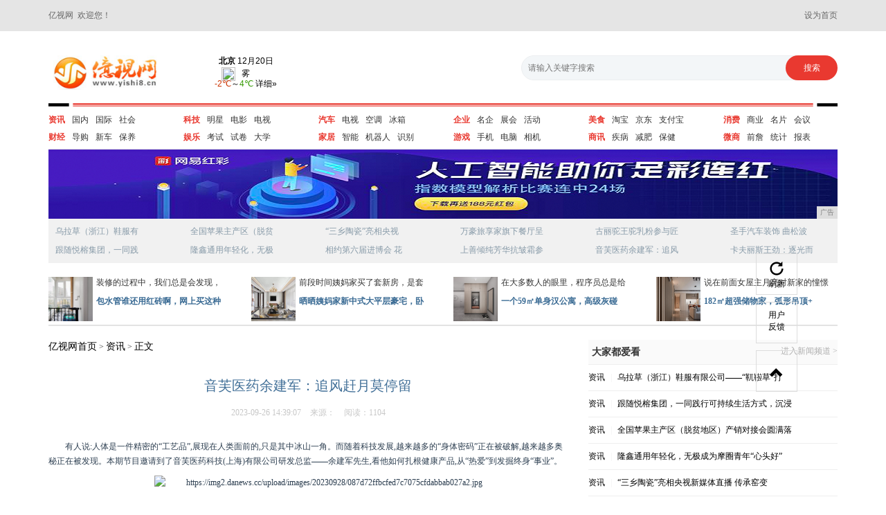

--- FILE ---
content_type: text/html
request_url: http://www.yishi8.cn/yixw/202309/390717276.html
body_size: 6965
content:
<!DOCTYPE html>
<html  class="bg">
<head>
<meta content="IE=EmulateIE7" http-equiv="X-UA-Compatible" />
<meta http-equiv="X-UA-Compatible" content="IE=edge" />
<meta name="viewport" content="width=device-width, initial-scale=1" />
	<title>音芙医药余建军：追风赶月莫停留_亿视网</title>
    <meta content="" name="keywords" />
    <meta content="有人说:人体是一件精密的“工艺品”,展现在人类面前的,只是其中冰山一角。而随着科技发展,越来越多的“身体密码”正在被破解,越来越多奥秘正在被发现。本期节目邀请到了音芙医药科技(上海)有限公司研发总监—" name="description" />
	<meta charset="utf-8" />
	<link href="/res/css/bootstrap.min.css" rel="stylesheet">
	<link rel="stylesheet" type="text/css" href="/res/css/style.css">

</head>
<body><header>
        <div class="container">
            <span class="pull-left">亿视网&nbsp;&nbsp;欢迎您！</span>
            <a class="pull-right" onClick="SetHome(this)" style="cursor: pointer">设为首页</a>
        </div>
</header><div class="container"><div class="header-top">
	   		<div class="row">
				<div class="col-md-2 col-xs-6">
					<img src="/res/images/logo.jpg" width="170" height="50" class="logo">
				</div>
				<div class="col-md-2 col-xs-6">
					<div class="weather pull-right">
						<iframe id="fancybox-frame" name="fancybox-frame1566878976401" width="150" height="68" align="bottom" frameborder="0" scrolling="no" hspace="0"  src="http://i.tianqi.com/index.php?c=code&a=getcode&id=17&h=50&w=120"></iframe>
					</div>
				</div>
				<div class="col-md-5  col-md-offset-3 col-xs-12">
					<form action="##" class="search-form fl">
			            <input class="search" type="search" maxlength="32" placeholder="请输入关键字搜索" autocomplete="off">
			            <input class="submit" type="submit" value="搜索">
			        </form>
				</div>
			</div>
			<div class="line"></div>
	   </div><div class="header-mid">
	   		<div class="row">
	   			<div class="col-md-2 col-xs-6 col-sm-4">
	   				<ul class="clearfix">
	   					<li><a href="/yixw/" class="first">资讯</a></li>
	   					<li><a href="/yixw/">国内</a></li>
	   					<li><a href="/yixw/">国际</a></li>
	   					<li><a href="/yixw/">社会</a></li>
	   				</ul>
	   				<ul  class="clearfix">
	   					<li><a href="/yicj/" class="first">财经</a></li>
	   					<li><a href="/yicj/">导购</a></li>
	   					<li><a href="/yicj/">新车</a></li>
	   					<li><a href="/yicj/">保养</a></li>
	   				</ul>
	   			</div>
	   			<div class="col-md-2  col-xs-6 col-sm-4">
	   				<ul class="clearfix">
	   					<li><a href="/keji/" class="first">科技</a></li>
	   					<li><a href="{na3.url}">明星</a></li>
	   					<li><a href="{na3.url}">电影</a></li>
	   					<li><a href="{na3.url}">电视</a></li>
	   				</ul>
	   				<ul  class="clearfix">
	   					<li><a href="/yua/" class="first">娱乐</a></li>
	   					<li><a href="/yua/">考试</a></li>
	   					<li><a href="/yua/">试卷</a></li>
	   					<li><a href="/yua/">大学</a></li>
	   				</ul>
	   			</div>
	   			<div class="col-md-2  col-xs-6 col-sm-4">
	   				<ul class="clearfix">
	   					<li><a href="/qd/" class="first">汽车</a></li>
	   					<li><a href="/qd/">电视</a></li>
	   					<li><a href="/qd/">空调</a></li>
	   					<li><a href="/qd/">冰箱</a></li>
	   				</ul>
	   				<ul  class="clearfix">
	   					<li><a href="/ff/" class="first">家居</a></li>
	   					<li><a href="/ff/">智能</a></li>
	   					<li><a href="/ff/">机器人</a></li>
	   					<li><a href="/ff/">识别</a></li>
	   				</ul>
	   			</div>
	   			<div class="col-md-2  col-xs-6 col-sm-4">
	   				<ul class="clearfix">
	   					<li><a href="/qiye/" class="first">企业</a></li>
	   					<li><a href="/qiye/">名企</a></li>
	   					<li><a href="/qiye/">展会</a></li>
	   					<li><a href="/qiye/">活动</a></li>
	   				</ul>
	   				<ul  class="clearfix">
	   					<li><a href="/youxi/" class="first">游戏</a></li>
	   					<li><a href="/youxi/">手机</a></li>
	   					<li><a href="/youxi/">电脑</a></li>
	   					<li><a href="/youxi/">相机</a></li>
	   				</ul>
	   			</div>
	   			<div class="col-md-2  col-xs-6 col-sm-4">
	   				<ul class="clearfix">
	   					<li><a href="/meis/" class="first">美食</a></li>
	   					<li><a href="/meis/">淘宝</a></li>
	   					<li><a href="/meis/">京东</a></li>
	   					<li><a href="/meis/">支付宝</a></li>
	   				</ul>
	   				<ul  class="clearfix">
	   					<li><a href="/sax/" class="first">商讯</a></li>
	   					<li><a href="/sax/">疾病</a></li>
	   					<li><a href="/sax/">减肥</a></li>
	   					<li><a href="/sax/">保健</a></li>
	   				</ul>
	   			</div>
	   			<div class="col-md-2  col-xs-6 col-sm-4">
	   				<ul class="clearfix">
	   					<li><a href="/xf/" class="first">消费</a></li>
	   					<li><a href="/xf/">商业</a></li>
	   					<li><a href="/xf/">名片</a></li>
	   					<li><a href="/xf/">会议</a></li>
	   				</ul>
	   				<ul  class="clearfix">
	   					<li><a href="/wsh/" class="first">微商</a></li>
	   					<li><a href="/wsh/">前詹</a></li>
	   					<li><a href="/wsh/">统计</a></li>
	   					<li><a href="/wsh/">报表</a></li>
	   				</ul>
	   			</div>
	   		</div>
	   </div>
	   <div class="header-bt">
	   		<div class="ban">
	   			<script type="text/javascript" src="http://a.2349.cn/_ad/v2?su=http://www.yishi8.cn&sn=全站通栏top1"></script>
	   		</div>
	   		<div class="list">
	   			<div class="row"><div class="col-md-2 col-xs-6 col-sm-4"><a href="/yixw/202309/240617285.html">乌拉草（浙江）鞋服有</a><a href="/yixw/202309/590617284.html">跟随悦榕集团，一同践</a></div><div class="col-md-2 col-xs-6 col-sm-4"><a href="/yixw/202309/203117283.html">全国苹果主产区（脱贫</a><a href="/yixw/202309/452817282.html">隆鑫通用年轻化，无极</a></div><div class="col-md-2 col-xs-6 col-sm-4"><a href="/yixw/202309/351517281.html">“三乡陶瓷”亮相央视</a><a href="/yixw/202309/281517280.html">相约第六届进博会 花</a></div><div class="col-md-2 col-xs-6 col-sm-4"><a href="/yixw/202309/390817279.html">万豪旅享家旗下餐厅呈</a><a href="/yixw/202309/390817278.html">上善倾纯芳华抗皱霜参</a></div><div class="col-md-2 col-xs-6 col-sm-4"><a href="/yixw/202309/390717277.html">古丽驼王驼乳粉参与匠</a><a href="/yixw/202309/390717276.html">音芙医药余建军：追风</a></div><div class="col-md-2 col-xs-6 col-sm-4"><a href="/yixw/202309/390717275.html">圣手汽车装饰 曲松波</a><a href="/yixw/202309/390717274.html">卡夫丽斯王劲：逐光而</a></div></div>
	   		</div>
	   		<div class="list1">
	   			<div class="row"><div class="col-md-3 col-xs-6 col-sm-6">
	   					<div class="img col-xs-3">
	   						<a href="/ff/202009/23226124.html"><img src="https://p3-tt.byteimg.com/origin/pgc-image/8950f2d7be114a30b9d8a2fb78469b06?from=pc" width="64px" height="64px"></a>	   		
	   					</div>
	   					<div class="cont col-xs-9">
	   						<p>装修的过程中，我们总是会发现，</p>
	   						<p class="name"><a href="/ff/202009/23226124.html">包水管谁还用红砖啊，网上买这种</a></p>
	   					</div>
	   				</div><div class="col-md-3 col-xs-6 col-sm-6">
	   					<div class="img col-xs-3">
	   						<a href="/ff/202009/22486123.html"><img src="https://p1-tt.byteimg.com/origin/pgc-image/0898f28a532d48b0a7d4ec58e845839c?from=pc" width="64px" height="64px"></a>	   		
	   					</div>
	   					<div class="cont col-xs-9">
	   						<p>前段时间姨妈家买了套新房，是套</p>
	   						<p class="name"><a href="/ff/202009/22486123.html">晒晒姨妈家新中式大平层豪宅，卧</a></p>
	   					</div>
	   				</div><div class="col-md-3 col-xs-6 col-sm-6">
	   					<div class="img col-xs-3">
	   						<a href="/ff/202009/21476122.html"><img src="https://p6-tt.byteimg.com/origin/pgc-image/fce8a8d773994079bc2f738a104da129?from=pc" width="64px" height="64px"></a>	   		
	   					</div>
	   					<div class="cont col-xs-9">
	   						<p>在大多数人的眼里，程序员总是给</p>
	   						<p class="name"><a href="/ff/202009/21476122.html">一个59㎡单身汉公寓，高级灰碰</a></p>
	   					</div>
	   				</div><div class="col-md-3 col-xs-6 col-sm-6">
	   					<div class="img col-xs-3">
	   						<a href="/ff/202009/21216121.html"><img src="https://p1-tt.byteimg.com/origin/pgc-image/S6C11SM2yFpGYj?from=pc" width="64px" height="64px"></a>	   		
	   					</div>
	   					<div class="cont col-xs-9">
	   						<p>说在前面女屋主月亮对新家的憧憬</p>
	   						<p class="name"><a href="/ff/202009/21216121.html">182㎡超强储物家，弧形吊顶+</a></p>
	   					</div>
	   				</div></div>
	   		</div> 		
	   </div><div class="newsmain">
	   		<div class="row">
		   		<div class="col-md-8 col-xs-12">
		   			<div class="site">
		   				<a href="/">亿视网首页</a> >
		   				<a href="/yixw/">资讯</a> >
		   				<a href="#">正文</a>
		   			</div>
		   			<div class="article">
		   				<h1 class="text-center">音芙医药余建军：追风赶月莫停留</h1>
		   				<div class="text-center other">
		   					<span class="time">2023-09-26 14:39:07</span>
		   					<span class="source">来源：</span>
		   					<span class="num" id="view-times" >阅读：-</span>
		   				</div>
		   				<p><p style="margin-top: 0px; margin-bottom: 0px; color: rgb(44, 62, 80); font-family: 宋体; white-space: normal; text-indent: 2em;">有人说:人体是一件精密的“工艺品”,展现在人类面前的,只是其中冰山一角。而随着科技发展,越来越多的“身体密码”正在被破解,越来越多奥秘正在被发现。本期节目邀请到了音芙医药科技(上海)有限公司研发总监——余建军先生,看他如何扎根健康产品,从“热爱”到发掘终身“事业”。</p><p style="margin-top: 0px; margin-bottom: 0px; color: rgb(44, 62, 80); font-family: 宋体; white-space: normal; text-align: center;"><img src="https://img2.danews.cc/upload/images/20230928/087d72ffbcfed7c7075cfdabbab027a2.jpg" title="https://img2.danews.cc/upload/images/20230928/087d72ffbcfed7c7075cfdabbab027a2.jpg" alt="https://img2.danews.cc/upload/images/20230928/087d72ffbcfed7c7075cfdabbab027a2.jpg" width="600" height="400" style="max-width: 100%; margin: 10px 0px; height: auto;"/></p><p style="margin-top: 0px; margin-bottom: 0px; color: rgb(44, 62, 80); font-family: 宋体; white-space: normal; text-indent: 2em;">越来越多 “身体密码”被破解,而背后却是无数研发团队的付出。目前,音芙医药通过多种技术手段生产抗衰老原料,延长人类健康寿命,实现“老而不衰”。 音芙医药围绕抗衰十二大通路进行产品布局,核心产品包括辅酶I的关键前体NMN。音芙医药有四条不同的制备工艺法,从有机绿色合成到酶催化,再到绿色有机发酵,每种制备方法都有独特的优势。音芙医药也可以根据客户的独特需求提供定制化产品。此外,公司还提供其它多款不同抗老通路的前沿抗衰物质,例如抗氧化成分麦角硫因,可以促进细胞自噬的亚精胺等等。</p><p style="margin-top: 0px; margin-bottom: 0px; color: rgb(44, 62, 80); font-family: 宋体; white-space: normal; text-indent: 2em;">而提到音芙作为企业最极致的表现,余建军说:“拿我们主打成分NMN举例,我们公司引领了两次行业技术的更迭:第一次,我们开发了稳定,可常温存放的剂型,区别于当下市场需要冷藏的产品。第二次,为了为客户打造具有竞争力和差异化的产品,我们开发了超高密度NMN,满足了客户创意配方制作的需求;超高密度NMN的开发,使客户胶囊填装方面的精确度大幅度提高,减少生产过程中的原料损耗。另外,音芙医药更是全球NMN原料品牌商中,最先实施NMN大规模人体临床研究,论证产品功效和安全性的企业,引领了‘实证抗老’的潮流。”</p><p style="margin-top: 0px; margin-bottom: 0px; color: rgb(44, 62, 80); font-family: 宋体; white-space: normal; text-align: center;"><img src="https://img2.danews.cc/upload/images/20230928/5c4fbaa8341ce7e540929df708556a74.jpg" title="https://img2.danews.cc/upload/images/20230928/5c4fbaa8341ce7e540929df708556a74.jpg" alt="https://img2.danews.cc/upload/images/20230928/5c4fbaa8341ce7e540929df708556a74.jpg" width="600" height="399" style="max-width: 100%; margin: 10px 0px; height: auto;"/></p><p style="margin-top: 0px; margin-bottom: 0px; color: rgb(44, 62, 80); font-family: 宋体; white-space: normal; text-indent: 2em;">有人说:方向盘比油门更重要。而对于余建军先生来说,为社会作出贡献是他从小的愿望。因为向往可以帮助人类维持健康的产业,他毅然辞掉了高校教师的工作,投身到企业的创立上。所以也希望通过企业高品质的产品能够给大家带来健康,带来益处。</p><p style="margin-top: 0px; margin-bottom: 0px; color: rgb(44, 62, 80); font-family: 宋体; white-space: normal; text-indent: 2em;">对于企业未来发展,余建军先生表示:“中国已经进入老龄化社会,如何‘健康老去’的核心是抗衰。随着人类寿命越来越长,越来越多人意识到‘保持人生创造力’和‘抗衰’是一个终生命题,这项工作并不需要等到衰老明显发生后才开始。生命科学技术的发展,让我们有越来越多健康维持和补充的选择。音芙医药将会在抗衰这一领域继续深耕,以医药标准严格要求,以系统科学的数据作为支撑,开发出更多科学抗衰老成分,造福广大人民群众。”</p><p style="margin-top: 0px; margin-bottom: 0px; color: rgb(44, 62, 80); font-family: 宋体; white-space: normal; text-indent: 2em;">当我们每个人都能把自己所承载的工作,做到最好的时候,这个时代一定是最好的时代。而当我们把每一项工作都做到极致,这何尝不是最好时代的组成呢?</p><p><br/></p></p>
		   			</div>
		   			<div class="article-more">
		   				<p>推荐阅读：<a href="https://www.2349.cn" target="_blank">旗龙网</a></p>
		   			</div>



		   		</div><div class="col-md-4 col-xs-12">
		   			<div class="likebox">
		   				<h3 class="title">
	   						大家都爱看
	   						<a href="##" class="pull-right">进入新闻频道 > </a>
		   				</h3>
		   				<ul><li>
		   						<a href="/yixw/" class="tit">资讯</a>
		   						<span>|</span>
		   						<a href="/yixw/202309/240617285.html">乌拉草（浙江）鞋服有限公司——“靰鞡草”打</a>
		   					</li><li>
		   						<a href="/yixw/" class="tit">资讯</a>
		   						<span>|</span>
		   						<a href="/yixw/202309/590617284.html">跟随悦榕集团，一同践行可持续生活方式，沉浸</a>
		   					</li><li>
		   						<a href="/yixw/" class="tit">资讯</a>
		   						<span>|</span>
		   						<a href="/yixw/202309/203117283.html">全国苹果主产区（脱贫地区）产销对接会圆满落</a>
		   					</li><li>
		   						<a href="/yixw/" class="tit">资讯</a>
		   						<span>|</span>
		   						<a href="/yixw/202309/452817282.html">隆鑫通用年轻化，无极成为摩圈青年“心头好”</a>
		   					</li><li>
		   						<a href="/yixw/" class="tit">资讯</a>
		   						<span>|</span>
		   						<a href="/yixw/202309/351517281.html">“三乡陶瓷”亮相央视新媒体直播  传承窑变</a>
		   					</li><li>
		   						<a href="/yixw/" class="tit">资讯</a>
		   						<span>|</span>
		   						<a href="/yixw/202309/281517280.html">相约第六届进博会 花王邀您共启“同美共生”</a>
		   					</li><li>
		   						<a href="/yixw/" class="tit">资讯</a>
		   						<span>|</span>
		   						<a href="/yixw/202309/390817279.html">万豪旅享家旗下餐厅呈现秋意斑斓的时令限定好</a>
		   					</li><li>
		   						<a href="/yixw/" class="tit">资讯</a>
		   						<span>|</span>
		   						<a href="/yixw/202309/390817278.html">上善倾纯芳华抗皱霜参与匠心推介国品优选专场</a>
		   					</li></ul>
		   			</div>		
		   			<div class="img">
		   				<script type="text/javascript" src="http://a.2349.cn/_ad/v2?su=http://www.yishi8.cn&sn=内容列表页右图1"></script>
		   			</div>
		   			<div class="hotbox">
		   				<h3 class="title">
	   						热点排行
		   				</h3>
		   				<ul><li>
		   						<a href="/yixw/202309/240617285.html">
		   							<span class="it red">1</span>
		   							<span class="text">乌拉草（浙江）鞋服有限公司——“靰鞡</span>
		   							<span class="num pull-right"></span>
		   						</a>
		   					</li><li>
		   						<a href="/yixw/202309/590617284.html">
		   							<span class="it red">2</span>
		   							<span class="text">跟随悦榕集团，一同践行可持续生活方式</span>
		   							<span class="num pull-right"></span>
		   						</a>
		   					</li><li>
		   						<a href="/yixw/202309/203117283.html">
		   							<span class="it red">3</span>
		   							<span class="text">全国苹果主产区（脱贫地区）产销对接会</span>
		   							<span class="num pull-right"></span>
		   						</a>
		   					</li><li>
		   						<a href="/yixw/202309/452817282.html">
		   							<span class="it red">4</span>
		   							<span class="text">隆鑫通用年轻化，无极成为摩圈青年“心</span>
		   							<span class="num pull-right"></span>
		   						</a>
		   					</li><li>
		   						<a href="/yixw/202309/351517281.html">
		   							<span class="it red">5</span>
		   							<span class="text">“三乡陶瓷”亮相央视新媒体直播  传</span>
		   							<span class="num pull-right"></span>
		   						</a>
		   					</li><li>
		   						<a href="/yixw/202309/281517280.html">
		   							<span class="it red">6</span>
		   							<span class="text">相约第六届进博会 花王邀您共启“同美</span>
		   							<span class="num pull-right"></span>
		   						</a>
		   					</li><li>
		   						<a href="/yixw/202309/390817279.html">
		   							<span class="it red">7</span>
		   							<span class="text">万豪旅享家旗下餐厅呈现秋意斑斓的时令</span>
		   							<span class="num pull-right"></span>
		   						</a>
		   					</li></ul>
		   			</div>
		   		</div></div>
	   		
	   </div>

	   <footer><div class="flink-more">
	   			<p>网站所收集的部分公开资料来源于互联网，转载的目的在于传递更多信息及用于网络分享，并不代表本站赞同其观点和对其真实性负责，也不构成任何其他建议。本站部分作品是由网友自主投稿和发布、编辑整理上传，对此类作品本站仅提供交流平台，不为其版权负责。如果您发现网站上有侵犯您的知识产权的作品，请与我们取得联系，我们会及时修改或删除。</p>
	   			<div class="row">
	   				<div class="col-md-7 col-xs-12">

		   				<p>2015-2019&nbsp;亿视网&nbsp;版权所有&nbsp;http://www.yishi8.cn&nbsp;<a href="http://a.2349.cn/lxwm.html" target="_blank">联系我们</a>&nbsp;<a href="/sitemap.xml" target="_blank">XML地图</a>&nbsp;<a href="/sitemap.html" target="_blank">网站地图</a><a href="/sitemap.txt" target="_blank">TXT</a></p>
	   				</div>
		   			<div class="col-md-5 col-xs-12">
		   				<img src="/res/images/ft.png">
		   			</div>
	   			</div>
</div>
<!--最后生成时间：2023-09-28 19:09:18-->
<script>
(function(){
    var bp = document.createElement('script');
    var curProtocol = window.location.protocol.split(':')[0];
    if (curProtocol === 'https') {
        bp.src = 'https://zz.bdstatic.com/linksubmit/push.js';
    }
    else {
        bp.src = 'http://push.zhanzhang.baidu.com/push.js';
    }
    var s = document.getElementsByTagName("script")[0];
    s.parentNode.insertBefore(bp, s);
})();
</script></footer>
	</div>


	<!-- m-other -->
	<div class="m-other">
		<ul>
			<li>
				<a href="##">
					 <span class="glyphicon glyphicon-repeat"></span>刷新
				</a>
			</li>
			<li>
				<a href="##">
					用户<br/>反馈
				</a>
			</li>
			<li>
				<a href="##">
					 <span class="glyphicon glyphicon-chevron-up" style="margin-top: 10px;"></span>
				</a>
			</li>
		</ul>
	</div>
	<!-- jQuery (Bootstrap 的所有 JavaScript 插件都依赖 jQuery，所以必须放在前边) -->
    <script src="https://cdn.bootcss.com/jquery/1.12.4/jquery.min.js"></script>
    <!-- 加载 Bootstrap 的所有 JavaScript 插件。你也可以根据需要只加载单个插件。 -->
    <script src="./js/bootstrap.min.js"></script>
<script type="text/javascript">
        "17276" && setTimeout(function () {
            $.getJSON(["/ajax/viewArticle?s=", +new Date(), "&id=", "17276"].join(''), function (ret) {$('#view-times').html("阅读：" + ret.data);});
        }, 0);
</script>

</body>
</html>

--- FILE ---
content_type: text/html; charset=UTF-8
request_url: http://i.tianqi.com/index.php?c=code&a=getcode&id=17&h=50&w=120
body_size: 1832
content:
<html   ><head>
    <meta http-equiv="Content-Type" content="text/html; charset=utf-8">
    <meta name="viewport" content="width=device-width, initial-scale=1.0, maximum-scale=1.0, minimum-scale=1.0, user-scalable=no" />
    <title>北京天气预报代码调用</title>
    <!--[if IE 6]>
    <script type="text/javascript" mce_src="DD_belatedPNG.js" src="//static.tianqistatic.com/static/js/DD_belatedPNG.js"></script>
    <script type="text/javascript">DD_belatedPNG.fix(".pngtqico");</script>
    <![endif]-->
    <style type="text/css">
        body { margin:auto 0px;font-size:12px;}
        img{ width:48px; height:48px}
        .boild{ font-weight:bold;}
        .cc30{ color:#c30; font-family:Arial;}
        .c390{ color:#390; font-family:Arial;}
        tr{cursor:pointer}
        img{ border:solid 0px black}
        a{text-decoration:none; color:Black; font-family:Verdana, Arial, Helvetica, sans-serif,"\5b8b\4f53"; cursor:pointer; }
        .centerimg{ background-image:url(http://static.xixik.com.cn/images/weather.png); width:16px; height:16px;position:relative; left:50%; margin-left:-12px; float:left;}
        #img{ background-image:url(http://static.xixik.com.cn/images/weather.png); width:16px; height:16px; float:left}
        .img{float:left}
        .centertwo{ width:40px; height:16px;position:relative; left:50%; margin-left:-20px; float:left;padding-top:1px;}

        #mobile1{width:100%; text-align:center;height:18px; line-height:18px;}

        #mobile6{width:150px; text-align:center;height:50px; margin-top:2px;justify-content: center; }
        #mobile6 .wt,#mobile6 .img{margin:0 auto;float:none;}
        #mobile6 .wtmid{height:16px; padding-top:0px;margin-top:0px; margin-bottom:0px; width:120px;}
    </style>
    <script type="text/javascript">
        var color = bgcolor = bdcolor = site = icon = "";
        document.addEventListener('DOMContentLoaded', function() {
            init();
            var bodyDirectChildren = Array.from(document.body.children);
            var bodyLinks = bodyDirectChildren.filter(function(element) {
                return element.tagName === 'a';
            });
            if (typeof(bgcolor) !== 'undefined' && bgcolor !== '') {
                bodyLinks.forEach(function(link) {
                    link.style.backgroundColor = bgcolor;
                });
            }
            if (typeof(bdcolor) !== 'undefined' && bdcolor !== '') {
                bodyLinks.forEach(function(link) {
                    link.style.border = '1px solid ' + bdcolor;
                });
            }
            if (typeof(color) !== 'undefined' && color !== '') {
                bodyLinks.forEach(function(link) {
                    link.style.color = color;
                });
            }
            if (typeof(site) !== 'undefined' && site !== '') {
                bodyLinks.forEach(function(link) {
                    link.style.fontSize = site;
                });
            }
        });

        function init() {
            if (typeof(icon) !== 'undefined' && icon !== '') {
                var images = document.querySelectorAll("img.pngtqico");
                images.forEach(function(img) {
                    img.src = img.src.replace("images/tianqi", "images/" + icon);
                });
            }
        }
    </script>
</head>
<body style="background-color:transparent">
<table id="mobile1">
    <a style="display: flex;align-items: center; justify-content: center;height: 100%;" target="_blank"  href="https://www.tianqi.com/beijing/?tq" title="北京天气预报,点击查看北京未来七天天气预报 ">
        <div id="mobile6" class="flex_column">
            <div><span class="boild">北京</span> 12月20日<br /></div>
            <div class="wtmid">
                <div class="img"><img class="pngtqico" align="absmiddle" src="https://plugin.tianqistatic.com/static/images/tianqibig/b1.png" style="border:0;width:20px;height:20px">&nbsp;&nbsp;&nbsp;<span>雾</span></div>
            </div>
            <div> <span class="cc30">-2℃</span>～<span class="c390">4℃</span> 详细&raquo;</div>
        </div>
    </a>
</table>
<div style="display: none;">
</div><div style="display: none;">
    <script type="text/javascript">
        var _hmt = _hmt || [];
        (function() {
            var hm = document.createElement("script");
            hm.src = "https://hm.baidu.com/hm.js?86f43783acc56b0c8abb5bb039edc763";
            var s = document.getElementsByTagName("script")[0];
            s.parentNode.insertBefore(hm, s);
        })();
    </script>
</div>
</body>
</html><script type="text/javascript">num=0;color="#";temp=0;document.domain = "tianqi.com";document.cookie="PATHURL=c=code&a=getcode&id=17&h=50&w=120;domain=.tianqi.com";</script>

--- FILE ---
content_type: text/css
request_url: http://www.yishi8.cn/res/css/style.css
body_size: 2511
content:
*{ margin:0; padding:0; box-sizing:border-box;font-size: 12px;font-family: "微软雅黑";}
a{text-decoration:none; color:#ddd;}
a:hover{text-decoration:none; color: #e32928 !important;}
.clear { clear:both; display:block; overflow:hidden; visibility:hidden; width:0; height:0 }
.clearfix {*zoom:1;}
.clearfix:after {display:block; clear:both; height:0; overflow:hidden; content:"";}
.font-hide{text-indent:100%;white-space:nowrap;overflow:hidden;}
img {border:none;}
ul, ol{list-style:none outside none;}	
input{ outline-style:none;}
*:focus {outline: none;}
.container{
}
header{
    background-color: #e5e5e5;
    height: 45px;
    line-height: 45px;
    color: #666666;
    width: 100%;
}
header a {
    color: #666666 !important;
}
.header-top{
	padding-top: 25px;
} 
.header-top .logo{
	margin-top: 10px;
}
.header-top .weather{
	width: 150px;
	height: 68px;
}
.header-top form{
	margin-top: 10px;
	position: relative;
}
.header-top .search {
    display: inline-block;
    height: 36px;
    line-height: 1.2;
    width: 98%;
   padding-left: 2%;
    border: 1px solid #eceef0;
    font-size: 12px;
    border-radius: 30px;
    background-color: #f3f6f8;
    color: #bfc2c4;
}
.header-top form .submit {
    display: inline-block;
    position: absolute;
    right: 0px;
    top: 0px;
    height: 36px;
    width: 75px;
    background-color: #e93930;
    border-radius: 30px; 
    color: #fff;
    cursor: pointer;
    border: none;
}
.line{
	background:url(../images/line.png) no-repeat;
	height: 9px;
	width: 100%;
	display: block;
	background-size: cover;
	margin-top: 10px;
}
.header-mid ul{
	margin-top: 8px;
	margin-bottom: 8px;
}
.header-mid li{
	float: left;
}
.header-mid .first{
	color: #e93930;
	font-weight: bold;
}
.header-mid{
	border-bottom: 1px solid #e6e6e6;
}
.header-mid a{
	color: #333;
	display: inline-block;
	margin-right: 10px;
}
.header-bt .list{
	background-color: #f1f1f1;

}
.header-bt .list a{
	display: block;
	color: #879aa8;
	margin: 10px 10px;
}
.header-bt .list1{
	margin-top: 20px;
	padding-bottom: 5px;
	margin-bottom: 20px;
	border-bottom: 2px solid #e3e3e3;
}
.header-bt .list1 .img img{
	/*width: 50px;
	height: 50px;*/
	width: 100%;
	margin-right: 10px;
}
.header-bt .list1 .cont .name a{
	color: #3a6b94;
	font-weight: bold;
}
.header-bt .list1 .col-md-3{
	padding-right: 0;
}
.header-bt .list1 .img{
	padding-left: 0;
	padding-right: 5px;
	
}
.header-bt .list1 .cont{
	padding-left: 0;
	padding-right: 0;
	
}
.pagemain{
	padding-top: 20px;
}
.mt50{
	margin-top: 50px;
}
.pagemain .left .box1{
	/*margin-bottom: 58px;*/
}
.m-tit{
	font-size: 16px;
	color: #333;
	position: relative;
	height: 40px;
	line-height: 40px;
	border-top: 1px solid #eeeeee;
	
}
.m-tit span{
	position: absolute;
	top: -3px;
	left: 0;
	width: 85px;
	text-align: center;
	border-top: 4px solid  #ff4140;
	display: inline-block;
	font-size: 16px;
	font-weight: bold;
}
.pagemain .left .box2 .bg{
	background-color: #eee;
}
.pagemain .left .box2 .m-ul{
	margin-left: 30px;
	padding-top: 15px;
	padding-bottom: 5px;
}
.m-ul{
	list-style: disc;
}
.m-ul li{
	margin-bottom: 14px;
}
.m-ul li a{
	color: #000;
}
.pagemain .left .box3 a{
	color: #000;
}
.mt10{
	margin-top: 10px;
}
.pagemain .mid .m-tit{
	margin-top: 0;
}
.pagemain .mid h3{
	margin-left: 7px;
	margin-bottom: 15px;
	margin-top: 5px;
}
.pagemain .mid h3 a{
	font-size: 20px;
	color: #ff4140;
}
.pagemain .mid .m-ul{
	margin-left: 20px;
}
.pagemain .mid .m-ul a{
	color: #666;
}
.mb40{
	margin-bottom: 40px;
}
.pagemain .mid .yu{
	margin-bottom: 20px;
	color: #666;padding-top: 5px;
}
.pagemain .mid .yu a{
	color: #aaa;
}
.mb25{
	margin-bottom: 25px;
}
.pagemain .right{
	border: 1px solid #eee;
}
.pagemain .right .tit{
	font-size: 16px;
	margin-bottom: 20px;
}
.pagemain .right .m-ul{
	list-style: none;
}
.pagemain .right .m-ul a{
	color: #427098;
}
.pagemain .right .m-ul p{
	color: #666;
	line-height: 1.8;
	margin-top: 10px;
}
.line1{
	width: 90%;
	display: inline-block;
	margin: 0 auto;
	border-top: 1px solid #e3e3e3;
}
.pagemain .right  a{
	color: #427098;
}
.pagemain .right .box2 li{
	padding-bottom: 15px;
	margin-top: 15px;
	border-bottom: 1px dashed #e3e3e3;
}
.pagemain .right .box2 .img{
	padding-left: 0;
}
.pagemain .right .box2 img{
	margin-right: 10px;
	width: 100%;
	/*height: 55px;*/
}
.pagemain .right .box2 .text{
	font-size: 14px;
}
.pagemain .right .box3 img{
	margin-right: 10px;
}
.ban2{
	margin-top: 20px;
	margin-bottom: 20px;
}
.fbox .img{
	padding-left: 0;
}
.pagemain1  .m-ul,.pagemain2  .m-ul{
	margin-left: 15px;
}
.fbox  .name{
	color: #000;
	font-size: 13px;
	margin: 0 0 7px;
}
.fbox .date{
	color: #999999;
}
.pagemain2 .left .m-ul{
	list-style: none;
	margin-top: 20px;
	margin-left: 0;
}
.pagemain2 .tit a{
		font-size: 16px;
		color: #000;
}
.mt30{
	margin-top: 30px;
}
.pagemain3 .col-xs-12{
	padding-left: 0 ;
	padding-right: 0 ;
}
footer .flink{
	padding: 15px 0;
	border-top:1px solid #ddd;
	border-bottom: 1px solid #eee;
	margin-top: 30px;
	padding-left: 0;
	padding-right: 0;
}
footer .flink span{
	color: #000;
	font-weight: bold;
}
footer .flink a{
		color: #000;
		margin-right: 10px;
		display: inline-block;
}
footer .flink-more{
	padding-top: 15px;
	padding-bottom: 30px;
	position: relative;
}
footer .flink-more p{
	
	line-height: 1.8;
}



/*news*/
.site{
	margin-bottom: 15px;
}
.site a{
	font-size: 14px;
	color: #000;
}
.pd0{
	padding-left: 0;
}
.firstbox .title{
	font-size: 16px;
	margin-bottom: 20px;
	font-weight: bold;
	margin-top: 5px;
}
.m-new{
	display: inline-block;
	border:1px solid #ffc0c0;
	border-radius: 2px;
	font-size: 12px;
	padding: 0 3px;
	color: #ffc0c0;
}
.firstbox li{
	margin: 10px 0;
}
.firstbox .name{
	color: #b6b6b6;
}
.firstbox .jian{
	color: #c7c7c7;
	margin: 0 10px;
	display: inline-block;
}
.firstbox .author{
	color: #c7c7c7;
	margin-right: 10px;
	display: inline-block;
}
.firstbox .time{
	color: #c7c7c7;
	margin-right: 10px;
	display: inline-block;
}

.xian{
	border-top: 1px solid #eeeeee;
	margin: 0 0 15px 0;
}
.xian1{
	border-bottom: 1px solid #eeeeee;
	margin: 15px 0;
}
.secondbox li{
	border-bottom: 1px dashed #eeeeee;
	padding-bottom: 10px;
}
.secondbox .title{
	font-size: 12px;
	line-height: 1.7;
	min-height: 40px;
	margin-bottom: 7px;
}
.secondbox p{
	margin-bottom: 0;
}
.secondbox .tit{
	margin-bottom: 15px;
}
.likebox{
	margin-bottom: 30px;
}
.likebox .title{
	font-size: 14px;
	border-bottom: 1px solid #eee;
	font-weight: bold;
	background-color: #fafafa;
	padding-bottom: 10px;
	margin-top: 0;
	padding-top: 10px;
	padding-left: 5px;
}
.likebox .title a{
	color: #aeaeae;
	font-weight: normal;
}
.likebox  h2{
	font-size: 16px;
	margin-bottom: 20px;
}
.likebox  ul li{
	border-bottom: 1px solid #eee;
	padding-bottom: 10px;
	margin-bottom: 10px;
}
.likebox  ul li a{
	color: #000;
}
.likebox  ul li span{
	color: #eee;
	display: inline-block;
	margin: 0 5px;

}
.hotbox{
	font-size: 14px;
	margin-top: 40px;
	margin-bottom: 30px;
}
.hotbox a{
	color: #000;
}
.hotbox .title{
	font-size: 16px;
	font-weight: bold;
}
.hotbox li{
	padding: 5px 0;
	margin: 5px 0;
}
.hotbox li .it{
	color: #acacac;
	font-size: 14px;
	width: 8%;
	display: inline-block;
	font-style: italic;
}
.hotbox li .red{
	color: #f34844;
	font-weight: bold;
	font-size: 16px;
}
.hotbox li .text{
	display: inline-block;
	width: 75%;
}
.hotbox li .num{
	display: inline-block;
	width: 15%;
	color: #f34844;
	margin-top: 5px;
	font-weight: bold;
}
.hotbox li:hover{
	background-color: #f6f6f6;
	border-right: 2px solid #f34844;
}
.ml20{
	margin-left: 20px;
}

.article h1{
	font-size: 20px;
	color: #427098;
	margin-top: 35px;
	margin-bottom: 20px;
}
.article .other{
	 color: #c7c7c7;
	 margin-bottom: 30px;
}
.article .time {
    color: #c7c7c7;
    margin-right: 10px;
    display: inline-block;
}
.article .num{
	margin-left: 10px;
}
.article p{
	line-height: 1.8;
	text-indent: 30px;
}
.article  img{
	margin-bottom: 20px;
	margin-top: 10px;
}
.article-more{
	border-top: 1px solid #ddd;
	margin-top: 30px;
	padding-top: 20px;
}
.article-more a{
	color: #000;
}
.article-more .pre{
	color: #f34844;
}


.m-other{
	position: fixed;
	box-sizing: 20%;
	bottom: 20%;
	right: 10%;
}
.m-other li{
	margin: 10px 0;
}
.m-other li a{
	width: 60px;
	height: 60px;
	display: block;
	border:1px solid #ddd;
	text-align: center;
	padding-top: 10px;
}
.m-other a{
	color: #000;
}
.m-other a:hover{
	color:#3c68d7 !important;
	background-color: #f7fbfe;
	border-color: #3c68d7;
}
.m-other span{
	display: block;
	font-size: 20px;
	
	margin-bottom: 5px;
}

--- FILE ---
content_type: text/javascript;charset=UTF-8
request_url: http://a.2349.cn/_ad/v2?su=http://www.yishi8.cn&sn=%E5%85%A8%E7%AB%99%E9%80%9A%E6%A0%8Ftop1
body_size: 410
content:
document.writeln('<div class="_yezi_ad" style=""><a href="http://a.2349.cn/_ad/jmp?p=NWQ2NWZhMTY2YWQyNDYwNDEwNTEwNmZmd3l6MA==" target="_blank" style="position:relative;font-size:0;display: block;"><span title="http://2349.cn" style="position:absolute;z-index:2;font-size:10px;background:#dddddd;color:gray;right:0;bottom:0;padding: 2px 5px 2px 5px;display:block;">广告</span><img style="opacity:1 !important;" src="http://a.2349.cn/UploadFiles/b4e46dad-d110-4ccf-b264-73afabce37a7.png" width="1140" height="100" /></a></div>');


--- FILE ---
content_type: text/javascript;charset=UTF-8
request_url: http://a.2349.cn/_ad/v2?su=http://www.yishi8.cn&sn=%E5%86%85%E5%AE%B9%E5%88%97%E8%A1%A8%E9%A1%B5%E5%8F%B3%E5%9B%BE1
body_size: 411
content:
document.writeln('<div class="_yezi_ad" style=""><a href="http://a.2349.cn/_ad/jmp?p=NWQ2NWY4Y2Q2YWQyNDYwNDEwNTEwNmM5emJhbg==" target="_blank" style="position:relative;font-size:0;display: block;"><span title="http://2349.cn" style="position:absolute;z-index:2;font-size:10px;background:#dddddd;color:gray;right:0;bottom:0;padding: 2px 5px 2px 5px;display:block;">广告</span><img style="opacity:1 !important;" src="http://a.2349.cn/UploadFiles/62e02049-57dd-4290-b016-273fe92d2476.png" width="360" height="288" /></a></div>');
